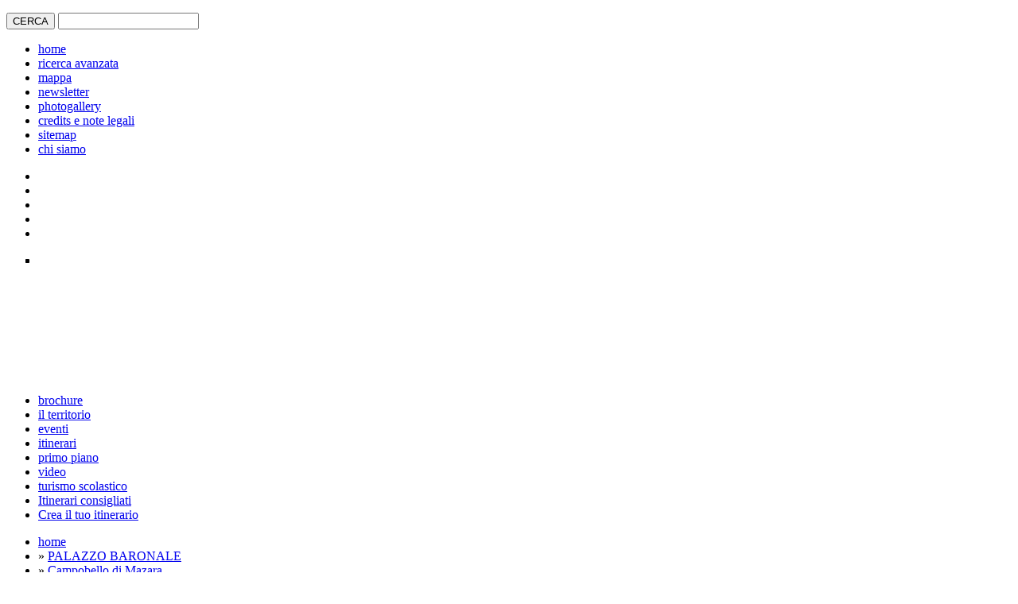

--- FILE ---
content_type: text/html; charset=UTF-8
request_url: http://www.apt.trapani.it/it/1171/index.php?id=1003&lang=it
body_size: 27901
content:
<!DOCTYPE html PUBLIC "-//W3C//DTD XHTML 1.0 Transitional//EN" "http://www.w3.org/TR/xhtml1/DTD/xhtml1-transitional.dtd">
<html xmlns='http://www.w3.org/1999/xhtml'>

<head>
<title>Turismo Trapani - GLI ALTARI DI SAN GIUSEPPE - tradizione e religione|Campobello di Mazara</title>
<meta http-equiv="content-type" content="text/html;charset=utf-8" />
<meta name="keywords" content="" />

<meta name="title" content="GLI ALTARI DI SAN GIUSEPPE - tradizione e religione|Campobello di Mazara" />
<meta name="description" content="In onore di San Giuseppe, il 19 marzo, si svolge il tradizionale invito di tre persone, simulanti la Sacra Famiglia, ad un pranzo con numerose pietanze, davanti un altare addobbato: un suonatore di tamburo (tammurinaru) precede l&amp;rsquo;arrivo dei tre alla casa ospitante.&amp;#65279;" />
<link rel="image_src" href="http://www.apt.trapani.it/immagini/big/CAMPOBELLO/CAMP_01_ALTSNGIU_055.jpg" />

<!--
<link type="text/css" href="http://www.apt.trapani.it/_template/css/demo.css" rel="stylesheet" media="screen" />
<link type="text/css" href="http://www.apt.trapani.it/_template/css/forms.css" rel="stylesheet" media="screen" />
<link type="text/css" href="http://www.apt.trapani.it/_template/css/custom.css" rel="stylesheet" media="screen" />
-->
<link type="text/css" href="http://www.apt.trapani.it/_template/css/zaki.css" rel="stylesheet" media="screen" />
<link type="text/css" href="http://www.apt.trapani.it/_template/css/stampa.css" rel="stylesheet" media="print" />

<!--[if lte IE 7]>
<link type="text/css" href="http://www.apt.trapani.it/_template/css/ex_h.css" rel="stylesheet" media="screen" />
<![endif]-->

<script type="text/javascript" src="http://www.apt.trapani.it/javascript/jquery-1.4.4.min.js"></script>
<script type="text/javascript" src="http://www.apt.trapani.it/javascript/functions.js"></script>
<script type="text/javascript" src="http://www.apt.trapani.it/javascript/php.js"></script>

<script type="text/javascript" src="http://www.apt.trapani.it/ratings/functions_rating.js"></script>
<script type="text/javascript" src="http://www.apt.trapani.it/com_maproutescreator/googlemap/utils.js"></script>

<!-- slideshow -->
<script type="text/javascript" src="http://www.apt.trapani.it/_template/javascript/jquery.slide.js"></script>

<script type="text/javascript" src="http://www.apt.trapani.it/_template/javascript/jquery.corner.js"></script>

<script type="text/javascript" src="http://www.apt.trapani.it/_template/javascript/calendarPicker/jquery.calendarPicker.js"></script>
<link type="text/css" href="http://www.apt.trapani.it/_template/javascript/calendarPicker/jquery.calendarPicker.css" rel="stylesheet" media="screen" />

<link type="text/css" href="http://www.apt.trapani.it/_template/datepicker/jquery-ui-1.8.2.custom.css" rel="stylesheet" media="screen" />
<script type="text/javascript" src="http://www.apt.trapani.it/_template/datepicker/jquery-ui-1.8.2.custom.min.js"></script>

<script type="text/javascript" src="http://www.apt.trapani.it/javascript/jcarousel/jquery.jcarousel.min.js"></script>
<link type="text/css" href="http://www.apt.trapani.it/javascript/jcarousel/jquery.jcarousel.css" rel="stylesheet" />

<meta name="viewport" content="initial-scale=1.0, user-scalable=no" /><script type="text/javascript" src="http://maps.google.com/maps/api/js?sensor=false&language="it></script><script type="text/javascript" src="http://www.apt.trapani.it/index.php?ajax=googlemap_config.js&referer_id=1171"></script><script type="text/javascript" src="http://www.apt.trapani.it/googlemap/functions_googlemap.js"></script><script type="text/javascript" src="http://www.apt.trapani.it/googlemap/markerclusterer.js"></script><script type="text/javascript" src="http://www.apt.trapani.it/googlemap/jquery.blockui.js"></script><style type="text/css" media="screen">@import "http://www.apt.trapani.it/googlemap/styles.css";</style>		<script type="text/javascript">
		$(function(){
			googlemapStandaloneMapAddSingleMarker(map, '12.74703756798408', '37.634305439782295', 'GLI ALTARI DI SAN GIUSEPPE', '', '/googlemap/icons/chiese.png', null, false);
		});
		</script>
		<script type="text/javascript" src="http://www.apt.trapani.it/javascript/lightbox/jquery.lightbox.js"></script>
<link type="text/css" rel="stylesheet" media="screen" href="http://www.apt.trapani.it/javascript/lightbox/lightbox.css" />
<script type="text/javascript">
$(function() {
	$('.lightbox').lightbox({
		loopImages:				true,
		disableNavbarLinks:		true,
		fileLoadingImage:		'javascript/lightbox/images/loading.gif',
		fileBottomNavCloseImage:'javascript/lightbox/images/closelabel.gif',
		strings : {
			help: ' \u2190 / P - immagine precedente\u00a0\u00a0\u00a0\u00a0\u2192 / N - immagine successiva\u00a0\u00a0\u00a0\u00a0ESC / X - chiudi',
			prevLinkTitle: 'immagine precedente',
			nextLinkTitle: 'immagine successiva',
			prevLinkText:  '&laquo; Precedente',
			nextLinkText:  'Successiva &raquo;',
			closeTitle: 'chiudi',
			image: 'Immagine ',
			of: ' di '
		}
	});
});
</script>

<script type="text/javascript">
<!--

var calendarUrl = "http://www.apt.trapani.it/it/4/eventi"
function fixMenuUp(ulElement) {
	ulElement.slideUp();
	ulElement.parent('li').css('border-bottom', '1px solid white');

	ulElement.prev('a').hover(
		function(){
			$(this).css('background', 'url(_template/immagini/ico_piu_hover.png) no-repeat 100% 50%');
		},
		function(){
			$(this).css('background', 'url(_template/immagini/ico_piu.png) no-repeat 100% 50%');
		}
	);
}

function fixMenuDown(ulElement) {
	ulElement.slideDown();
	ulElement.parent('li').css('border-bottom', 0);

	ulElement.prev('a').hover(
		function(){
			$(this).css('background', 'url(_template/immagini/ico_meno_hover.png) no-repeat 100% 50%');
		},
		function(){
			$(this).css('background', 'url(_template/immagini/ico_meno.png) no-repeat 100% 50%');
		}
	);
}

function equalHeight(selector) {
	if ($(selector).length > 0) {
		var maxHeight = 0;
		var currentHeight;
		$(selector).each(function(){
			currentHeight = $(this).height();
			if (currentHeight > maxHeight) maxHeight = currentHeight;
		});

		$(selector).each(function(){
			$(this).height(maxHeight);
		});
	}
}

function handleInputClick(selector, clazz) {
	if ($(selector + '.' + clazz).length > 0) {
		var valuesArray = [];
		$(selector + '.' + clazz + ':checked').each(function(){
			valuesArray.push($(this).val());
		});

		valuesArray.sort();
		values = valuesArray.join(',');

		$(selector + '[name="' + clazz + '"]').val(values);

		return true;
	}
	return false;
}

function handleInputClickNew(selector, clazz) {
	if ($(selector + '.' + clazz).length > 0) {
		var valuesArray = [];
		$(selector + '.' + clazz + ':checked').each(function(){
			valuesArray.push($(this).val());
		});

		valuesArray.sort();
		values = valuesArray.join(',');

		if (values != "") {
			return values;
		}
	}

	return "all";
}

function handleInputChange(selector, clazz) {
	if ($(selector + '.' + clazz).length > 0) {
		var valuesArray = [];
		$(selector + '.' + clazz + ' option:selected').each(function(){
			valuesArray.push($(this).val());
		});

		valuesArray.sort();
		values = valuesArray.join(',');

		$('input[name="' + clazz + '"]').val(values);

		return true;
	}
	return false;
}

function handleInput(selector, name) {
	var value = $(selector).find('[name="' + name + '"]').val();

	if (value != "") {
		return value;
	}

	return "all";
}

$(function(){
	// slideshow
	$('ul#portfolio').innerfade({
		speed: 1000,
		timeout: 5000,
		type: 'sequence',
		containerheight: '160px'
	});
	$('ul#portfolio').css('display', 'block'); // serve per rendere visibile il div che carica le foto in dissolvenza

	// corner
	$('.corner, .corner2, .corner3').corner();

	// boxes
	$('.box_extra .body').children('ul').children('li').children('ul').hide();
	$('.box_extra .body').children('ul').children('li').children('a').click(function(){
		isVisible = $(this).next('ul').is(':visible');
		if (isVisible) fixMenuUp($(this).next('ul'));
		else {
			$('.box_extra .body').children('ul').children('li').each(function(){
				currentUl = $(this).children('ul');
				isVisible = currentUl.is(':visible');
				if (isVisible) fixMenuUp(currentUl);
			});
			fixMenuDown($(this).next('ul'));
		}
	});

	// calendar
	$('#calendar_picker').corner();
	$('#calendar_picker').calendarPicker({
		years:0,
		months:1,
		callback:function(date){
			var day = date.getDate();
			var month = parseInt(date.getMonth()) + 1;
			var year = date.getFullYear();

			if (day < 10) day = '0' + day;
			if (month < 10) month = '0' + month;

			var formattedDate = day + '/' + month + '/' + year;

			window.location.href = calendarUrl + '&data_da=' + formattedDate;
		}
	});

	if ($('#dates_form').length > 0) {
		$('#dates_form').find('input[name="data_da"]').datepicker({
			dateFormat: 'dd-mm-yy',
			showOn: 'button',
			buttonImage: '_template/images/calendar.gif',
			buttonImageOnly: true
		});
		$('#dates_form').find('input[name="data_a"]').datepicker({
			dateFormat: 'dd-mm-yy',
			showOn: 'button',
			buttonImage: '_template/images/calendar.gif',
			buttonImageOnly: true
		});
	}

	// comuni in homepage
	$('.comuni_hover').hover(function(){
		var geoData = $(this).next('.hidden').html();
		if (geoData.length > 0) {
			var geoDataArray = geoData.split('|');
			googlemapStandaloneMapAddSingleMarker(map, geoDataArray[0], geoDataArray[1], geoDataArray[2], null, 'googlemap/icons/comuni.png', null, true);
		}
	});

	equalHeight('.search_results_itinerari .box');
	equalHeight('.search_results_eventi .box');
	equalHeight('.search_results_bellezze .box');

	$('#search_boxes_submit').click(function(){
		var pReturn = handleInputClickNew('#search_boxes input', 'p');
		var cReturn = handleInputClickNew('#search_boxes input', 'c');
		var sReturn = handleInputClickNew('#search_boxes input', 's');

		var id = $("#search_boxes").find('[name="id"]').val();
		var lang = $("#search_boxes").find('[name="lang"]').val();
		var url = lang + "/" + id + "/" + pReturn + "/" + cReturn;

		if (id == 13) {
			url += "/" + sReturn;
		}

		window.location.href = "http://" + window.location.hostname + "/" + url;
		return false;
	});

	$('#order_form_submit').click(function(){
		var pReturn = handleInput('#order_form', 'p');
		var cReturn = handleInput('#order_form', 'c');
		var sReturn = handleInput('#order_form', 's');

		var orReturn = handleInput('#order_form', 'or');
		var orDiReturn = handleInput('#order_form', 'or_di');

		var id = $("#order_form").find('[name="id"]').val();
		var lang = $("#order_form").find('[name="lang"]').val();
		var url = lang + "/" + id + "/" + pReturn + "/" + cReturn + "/" + sReturn + "/" + orReturn + "/" + orDiReturn;

		window.location.href = "http://" + window.location.hostname + "/" + url;
		return false;
	});

	$('#dates_form_submit').click(function(){
		var pReturn = handleInput('#dates_form', 'p');
		var cReturn = handleInput('#dates_form', 'c');

		var dataDaReturn = handleInput('#dates_form', 'data_da');
		var dataAReturn = handleInput('#dates_form', 'data_a');

		var id = $("#dates_form").find('[name="id"]').val();
		var lang = $("#dates_form").find('[name="lang"]').val();
		var url = lang + "/" + id + "/" + pReturn + "/" + cReturn + "/" + dataDaReturn + "/" + dataAReturn;

		window.location.href = "http://" + window.location.hostname + "/" + url;
		return false;
	});

	$('#dx_valenze_button').click(function(){
		var pReturn = handleInputClick('#dx_valenze_form input', 'p');
		if (pReturn) $('#dx_valenze_form').submit();
	});


    // menu hover
    if ($('#search_tools ul.list li').length > 0) {
                var p = 'tutti';
        p = preg_quote(p, '/');

        //console.log('p: ' + p);

		var text, a, span, regexp;
    	$('#search_tools ul.list li').each(function(){
        	a = $(this).children('a');
        	text = a.text();

        	//console.log('text: ' + text);

			span = $(this).children('span.hidden');
			if (span.length > 0) {
				text = span.text();

				//console.log('is span');
			}

			//console.log('text: ' + text);

			p = p.toLowerCase();
			text = text.toLowerCase();
        	regexp = new RegExp('^' + p + '( \\([0-9]+\\))?$');
        	if (text.match(regexp)) {

        		//console.log('match(): ' + text + ' == ' + regexp);

            	a.addClass('attivo');
        	}
    	});
    }
});
//-->
</script>

</head>

<body>

<div id="header">

	<div id="tools">

		<div id="h_dx">

			<form method="post" action="http://www.apt.trapani.it/it/3/ricerca-avanzata.html">
				<p>
					<label><input type="submit" class="submit" value="CERCA" /></label>
					<label><input type="text" name="text" /></label>
				</p>
			</form>

			<ul><li><a href="http://www.apt.trapani.it/it/home.html">home</a></li><li><a href="http://www.apt.trapani.it/it/3/ricerca-avanzata.html">ricerca avanzata</a></li><li><a href="http://www.apt.trapani.it/it/7/mappa.html">mappa</a></li><li><a href="http://www.apt.trapani.it/it/8/newsletter.html">newsletter</a></li><li><a href="http://www.apt.trapani.it/it/9/photogallery.html">photogallery</a></li><li><a href="http://www.apt.trapani.it/it/4033/credits-e-note-legali.html">credits e note legali</a></li><li><a href="http://www.apt.trapani.it/it/10/sitemap.html">sitemap</a></li><li><a href="http://www.apt.trapani.it/it/5616/chi-siamo.html">chi siamo</a></li></ul>
		</div>

		<ul id="lingue">
			<li><a href="http://www.apt.trapani.it/it/1171/gli-altari-di-san-giuseppe.html" class="attivo"><img src="http://www.apt.trapani.it/_template/immagini/it.png" alt="" /></a></li>
			<li><a href="http://www.apt.trapani.it/en/1171/gli-altari-di-san-giuseppe.html"><img src="http://www.apt.trapani.it/_template/immagini/uk.png" alt="" /></a></li>
			<li><a href="http://www.apt.trapani.it/fr/1171/gli-altari-di-san-giuseppe.html"><img src="http://www.apt.trapani.it/_template/immagini/fr.png" alt="" /></a></li>
			<li><a href="http://www.apt.trapani.it/de/1171/gli-altari-di-san-giuseppe.html"><img src="http://www.apt.trapani.it/_template/immagini/de.png" alt="" /></a></li>
			<li><a href="http://www.apt.trapani.it/es/1171/gli-altari-di-san-giuseppe.html"><img src="http://www.apt.trapani.it/_template/immagini/es.png" alt="" /></a></li>
		</ul>

		<div id="slider">
				<ul class="innerfade" id="portfolio" style="display: block; position: relative; height: 160px;">

    <li style="z-index: 14; position: absolute; display:list-item;"><img src="http://www.apt.trapani.it/_template/immagini/testate/piccole/14.jpg" alt="" /></li>
    <li style="z-index: 13; position: absolute; display:none;"><img src="http://www.apt.trapani.it/_template/immagini/testate/piccole/15.jpg" alt="" /></li>
    <li style="z-index: 12; position: absolute; display:list-item;"><img src="http://www.apt.trapani.it/_template/immagini/testate/piccole/16.jpg" alt="" /></li>
    <li style="z-index: 11; position: absolute; display:none;"><img src="http://www.apt.trapani.it/_template/immagini/testate/piccole/18.jpg" alt="" /></li>

    <li style="z-index: 10; position: absolute; display:list-item;"><img src="http://www.apt.trapani.it/_template/immagini/testate/piccole/06.jpg" alt="" /></li>
		<li style="z-index: 9; position: absolute; display:none;"><img src="http://www.apt.trapani.it/_template/immagini/testate/piccole/09.jpg" alt="" /></li>
		<li style="z-index: 8; position: absolute; display:list-item;"><img src="http://www.apt.trapani.it/_template/immagini/testate/piccole/07.jpg" alt="" /></li>
		<li style="z-index: 7; position: absolute; display:none;"><img src="http://www.apt.trapani.it/_template/immagini/testate/piccole/08.jpg" alt="" /></li>
		<li style="z-index: 6; position: absolute; display:list-item;"><img src="http://www.apt.trapani.it/_template/immagini/testate/piccole/05.jpg" alt="" /></li>
		<li style="z-index: 5; position: absolute; display:none;"><img src="http://www.apt.trapani.it/_template/immagini/testate/piccole/011.jpg" alt="" /></li>
		<li style="z-index: 4; position: absolute; display:list-item;"><img src="http://www.apt.trapani.it/_template/immagini/testate/piccole/012.jpg" alt="" /></li>
		<li style="z-index: 3; position: absolute; display:none;"><img src="http://www.apt.trapani.it/_template/immagini/testate/piccole/04.jpg" alt="" /></li>
		<li style="z-index: 2; position: absolute; display:list-item;"><img src="http://www.apt.trapani.it/_template/immagini/testate/piccole/03.jpg" alt="" /></li>
		<li style="z-index: 1; position: absolute; display:none;"><img src="http://www.apt.trapani.it/_template/immagini/testate/piccole/02.jpg" alt="" /></li>
	</ul>
			</div>

		<div id="menu">
				<ul>
		<li><a href="http://www.apt.trapani.it/it/4/brochure">brochure</a></li><li><a href="http://www.apt.trapani.it/it/4/comuni">il territorio</a></li><li><a href="http://www.apt.trapani.it/it/4/eventi">eventi</a></li><li><a href="http://www.apt.trapani.it/it/4/itinerari">itinerari</a></li><li><a href="http://www.apt.trapani.it/it/4/primo%20piano">primo piano</a></li><li><a href="http://www.apt.trapani.it/it/4/video">video</a></li>		<li><a href="http://www.apt.trapani.it/it/2859/turismo-scolastico.html">turismo scolastico</a></li>
		<li><a href="http://www.apt.trapani.it/index.php?id=4564&lang=it&task=show_prebuilt_itineraries_list">Itinerari consigliati</a></li>
		<li class="ultimo"><a href="http://www.apt.trapani.it/index.php?id=4544&lang=it&task=build_itineraries">Crea il tuo itinerario</a></li>

	</ul>
			</div>

		<div class="clear"></div>
	</div>

</div>


<div id="container">

	<div id="main">

		<div id="floater">

							<div id="path">
					<ul><li><a href="http://www.apt.trapani.it/it/home.html">home</a></li><li> &raquo; <a href="index.php?id=5883&amp;lang=it" title="PALAZZO BARONALE">PALAZZO BARONALE</a></li><li> &raquo; <a href="index.php?id=1003&amp;lang=it" title="Campobello di Mazara">Campobello di Mazara</a></li><li> &raquo; <a href="http://www.apt.trapani.it/it/4/tradizione e religione">Tradizione e religione</a></li><li> &raquo; GLI ALTARI DI SAN GIUSEPPE</li></ul>				</div>
				
			<div id="dx" class="rid">
				<div class="dx_tools"><a href="#" onclick="return addStop(1171,this)">Aggiungi questa tappa al tuo itinerario</a></div>				<div class="dx_tools">
					<div id="rss">
						<a href="http://www.apt.trapani.it/index.php?ajax=rss&lang=it">
							<img src="http://www.apt.trapani.it/_template/images/rss2.png" width="32" height="32" alt="" />
						</a>
											</div>
						<div class="addthis_toolbox addthis_default_style addthis_32x32_style">
		<a class="addthis_button_facebook"></a>
		<a class="addthis_button_twitter"></a>
		<a class="addthis_button_google"></a>
		<!--<a class="addthis_button_myspace"></a>-->
		<a class="addthis_button_compact"></a>
	</div>
	<script type="text/javascript" src="http://s7.addthis.com/js/250/addthis_widget.js"></script>
					</div>

				<h3>Dove si trova</h3>

<div id="googlemap_small"></div>

<div class="clear_left"></div>
<a href="http://www.apt.trapani.it/it/7/mappa.html" class="search">MAPPA DELLA PROVINCIA</a>

				<div id="search_theme">
					<ul>
						<li class="dove_mangiare"><a href="http://www.apt.trapani.it/it/2857/dove-mangiare.html">Dove mangiare</a></li>
						<!-- <li class="dove_dormire"><a href="http://www.apt.trapani.it/it/2856/dove-alloggiare.html">Dove alloggiare</a></li> -->
												<li class="dove_dormire"><a href="http://www.apt.trapani.it/it/13/all/campobello_di_mazara">Dove alloggiare</a></li>
						<li class="come_arrivare"><a href="http://www.apt.trapani.it/it/11/come-arrivare.html">Come arrivare</a></li>
						<li class="prima_di_partire"><a href="http://www.apt.trapani.it/it/12/mediateca.html">Mediateca</a></li>
					</ul>
				</div>

				<h3>Organizza <span>la tua vacanza</span></h3>

<form id="dx_valenze_form" method="get" action="http://www.apt.trapani.it">
<p>
<input type="hidden" name="id" value="4" />
<input type="hidden" name="lang" value="it" />
<input type="hidden" name="p" />

<input type="checkbox" class="p" value="archeologia" />&nbsp;archeologia<br /><input type="checkbox" class="p" value="arte e cultura" />&nbsp;arte e cultura<br /><input type="checkbox" class="p" value="mare" />&nbsp;mare<br /><input type="checkbox" class="p" value="monumenti e musei" />&nbsp;monumenti e musei<br /><input type="checkbox" class="p" value="natura" />&nbsp;natura<br /><input type="checkbox" class="p" value="piatti e prodotti tipici" />&nbsp;piatti e prodotti tipici<br /><input type="checkbox" class="p" value="sport e benessere" />&nbsp;sport e benessere<br /><input type="checkbox" class="p" value="tradizione e religione" />&nbsp;tradizione e religione<br />
<input type="button" id="dx_valenze_button" class="submit it" value="Cerca" />

</p>

<div class="clear_right"></div>
</form>


				<h3>Twitter</h3>
				<div class="mobile">
					<a href="http://www.twitter.com/trapaniturismo"><img src="http://www.apt.trapani.it/_template/images/twitter.png" alt="" /></a>
					Seguici anche su Twitter					<div class="clear_left"></div>				</div>

				<div id="facebook_plugin">
									<iframe src="http://www.facebook.com/plugins/likebox.php?href=http%3A%2F%2Fwww.facebook.com%2Fpages%2FTrapani-Turismo%2F194967820521726&amp;width=190&amp;colorscheme=light&amp;show_faces=true&amp;stream=false&amp;header=false&amp;height=440" scrolling="no" frameborder="0" style="border:none; overflow:hidden; width:190px; height:440px;"></iframe>
									</div>

				<div id="loghi">
					<a href="http://www.provincia.trapani.it"><img src="http://www.apt.trapani.it/_template/images/loghi/provincia.gif" alt="" /></a>
					<a href="http://pti.regione.sicilia.it"><img src="http://www.apt.trapani.it/_template/images/loghi/regione.gif" alt="" /></a>
					<a href="#"><img src="http://www.apt.trapani.it/_template/images/loghi/por.jpg" alt="" /></a>
					<a href="http://europa.eu"><img src="http://www.apt.trapani.it/_template/images/loghi/europa.jpg" alt="" /></a>
				</div>
			</div>

			<div id="sx">
			<div id="content_extra">

	<div class="box_extra">
		<div class="head"></div>
		<div class="body">
			<h4>Visita altri contenuti del comune</h4>
			<ul><li><a>archeologia</a><ul><li><a href="http://www.apt.trapani.it/it/1784/cave-di-cusa.html">CAVE DI CUSA</a></li></ul></li><li><a>arte e cultura</a><ul><li><a href="http://www.apt.trapani.it/it/1167/il-ss-crocefisso.html">IL SS. CROCEFISSO</a></li></ul></li><li><a>eventi</a><ul><li><a href="http://www.apt.trapani.it/it/8604/il-bello-di-sicilia-stagione-teatrale-2025-2026.html">IL BELLO DI SICILIA Stagione Teatrale 2025/2026</a></li><li><a href="http://www.apt.trapani.it/it/8610/rassegna-di-teatro-classico-contemporaneo.html">RASSEGNA DI TEATRO CLASSICO CONTEMPORANEO</a></li></ul></li><li><a>itinerari</a><ul><li><a href="http://www.apt.trapani.it/it/1852/campobello-di-mazara.html">CAMPOBELLO DI MAZARA</a></li></ul></li><li><a>mare</a><ul><li><a href="http://www.apt.trapani.it/it/1165/litorale-tre-fontane.html">LITORALE TRE FONTANE</a></li><li><a href="http://www.apt.trapani.it/it/1060/tre-fontane.html">TRE FONTANE</a></li><li><a href="http://www.apt.trapani.it/it/4219/torretta-granitola.html">TORRETTA GRANITOLA</a></li></ul></li><li><a>monumenti e musei</a><ul><li><a href="http://www.apt.trapani.it/it/1059/torre-di-tre-fontane.html">TORRE DI TRE FONTANE</a></li><li><a href="http://www.apt.trapani.it/it/1808/museo-etnografico.html">MUSEO ETNOGRAFICO</a></li><li><a href="http://www.apt.trapani.it/it/1168/chiesa-madre.html">CHIESA MADRE</a></li><li><a href="http://www.apt.trapani.it/it/1803/palazzo-ducale.html">PALAZZO DUCALE</a></li><li><a href="http://www.apt.trapani.it/it/1063/torre-di-capo-granitola.html">TORRE DI CAPO GRANITOLA</a></li><li><a href="http://www.apt.trapani.it/it/4/monumenti e musei/1003">Vedi tutti</a></li></ul></li><li><a>natura</a><ul><li><a href="http://www.apt.trapani.it/it/1061/torretta-granitola.html">TORRETTA GRANITOLA</a></li></ul></li><li><a>piatti e prodotti tipici</a><ul><li><a href="http://www.apt.trapani.it/it/1806/campanari.html">CAMPANARI</a></li><li><a href="http://www.apt.trapani.it/it/1786/nocellara-del-belice.html">NOCELLARA DEL BELICE</a></li></ul></li><li><a>sport e benessere</a><ul><li><a href="http://www.apt.trapani.it/it/2469/acquasplash.html">ACQUASPLASH</a></li></ul></li></ul>		</div>
		<div class="foot"></div>
	</div>
	
</div>
				<div id="scheda_rating">Lascia un feedback per questo contenuto					<ul class="rating nostar">
						<li class="one" ><a href="#" title="1 Star"   onclick="return RatePage(1171, 1, 1, 1, 'scheda_rating', 'none', 'scheda_rating_result', 'it', '18.191.241.88');">1</a></li>
						<li class="two" ><a href="#" title="2 Stars"  onclick="return RatePage(1171, 1, 1, 2, 'scheda_rating', 'none', 'scheda_rating_result', 'it', '18.191.241.88');">2</a></li>
						<li class="three"><a href="#" title="3 Stars" onclick="return RatePage(1171, 1, 1, 3, 'scheda_rating', 'none', 'scheda_rating_result', 'it', '18.191.241.88');">3</a></li>
						<li class="four" ><a href="#" title="4 Stars" onclick="return RatePage(1171, 1, 1, 4, 'scheda_rating', 'none', 'scheda_rating_result', 'it', '18.191.241.88');">4</a></li>
						<li class="five" ><a href="#" title="5 Stars" onclick="return RatePage(1171, 1, 1, 5, 'scheda_rating', 'none', 'scheda_rating_result', 'it', '18.191.241.88');">5</a></li>
					</ul>
				</div>
				<div id="scheda_rating_result"></div>
				<br/><div class="fields_list"><h1>GLI ALTARI DI SAN GIUSEPPE</h1>&nbsp;</div><div class="fields_list"><div id="photo"><div id="extra_photo"><script type="text/javascript">
$(function() {
	$('#mycarousel').jcarousel({
		vertical: true,
		scroll: 3
	});

	$('#mycarousel li a').click(function(){
		var href = $(this).attr('href');
		var extUrl = $(this).next('span.hidden').text();


		// TO EDIT!
		$('#main_image a img').attr('src', href);
		$('#main_image a').attr('href', extUrl);


		return false;
	});
});
</script>

</div><div id="main_image"><a class="lightbox" href="http://www.apt.trapani.it/immagini/ext/CAMPOBELLO/CAMP_01_ALTSNGIU_055.jpg"><img width="317" height="287" src="http://www.apt.trapani.it/include/resize.php?path=../immagini/big/CAMPOBELLO%2FCAMP_01_ALTSNGIU_055.jpg&amp;width=317&amp;height=287&amp;mode=padding" alt="Altare di san Giuseppe" title="Altare di san Giuseppe" /></a></div></div><div class="clear_left"></div></div><div class="fields_list" ><p>In onore di San Giuseppe, il 19 marzo, si svolge il tradizionale invito di tre persone, simulanti la Sacra Famiglia, ad un pranzo con numerose pietanze, davanti un altare addobbato: un suonatore di tamburo (tammurinaru) precede l&rsquo;arrivo dei tre alla casa ospitante.</p></div><p class="dbsite_icon"></p><div class="clear_left"></div>	<div class="box_medium">
	<h3>Vedi comune di appartenenza</h3>

	<!-- inizio content -->
	<div class="content">
	<ul><li><a href="http://www.apt.trapani.it/it/1003/campobello-di-mazara.html">Campobello di Mazara</a></li></ul>	</div>
	<!-- content -->

	<div class="chiusura"></div>
	</div>
	<div class="clear_left"></div><div class="clear_left"></div><div class="clear_left"></div>			</div>

		</div>

		<div class="clear_left"></div>
	</div>

</div>

<div id="footer">
<p>
	<span>powered by <a href="http://www.liberologico.com/dbsite/">DBSite</a> | XHTML 1.0 Strict - CSS - WAI AA</span>
	<strong>Provincia di Trapani 2011</strong> | Assessorato al Turismo
</p></div>

<script type="text/javascript">
	var _gaq = _gaq || [];
	_gaq.push(['_setAccount', 'UA-2461878-27']);
	_gaq.push(['_trackPageview']);
	(function() {
		var ga = document.createElement('script'); ga.type = 'text/javascript'; ga.async = true;
		ga.src = ('https:' == document.location.protocol ? 'https://ssl' : 'http://www') + '.google-analytics.com/ga.js';
		var s = document.getElementsByTagName('script')[0]; s.parentNode.insertBefore(ga, s);
	})();
</script>

</body>

</html>